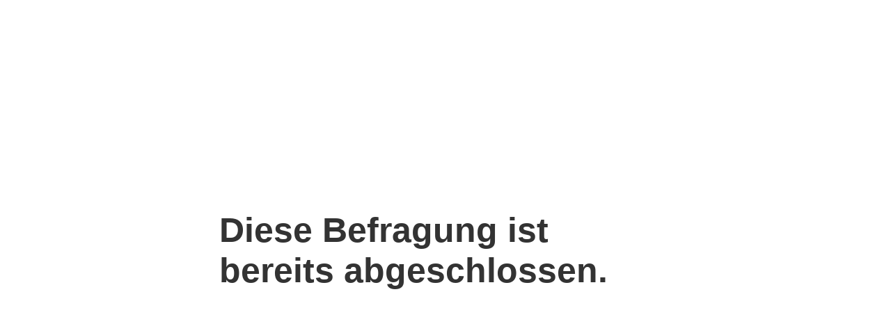

--- FILE ---
content_type: text/html; charset=utf-8
request_url: https://2023.moregio.de/
body_size: 589
content:

<!doctype html>
<title>Site Maintenance</title>
<style>
    body { font: 20px Helvetica, sans-serif; color: #333; height: 100vh; margin: 0; overflow: hidden}
    article{ display: flex; justify-content: center; align-items:  center; flex-direction: column; height: 100%; padding:0 6%}

    @media screen and (min-width: 800px) {
        body { text-align: center; }
        h1 { font-size: 50px; }

        article { display: flex; text-align: left; width: 650px; margin: 0 auto;}
        a { color: #dc8100; text-decoration: none; }
        a:hover { color: #333; text-decoration: none; }
        img {min-width: 800px}
    }


</style>

<article>









    <h1>Diese Befragung ist bereits abgeschlossen.</h1>
    <div>
<div>		
	</div>
	
	<div>

</article>